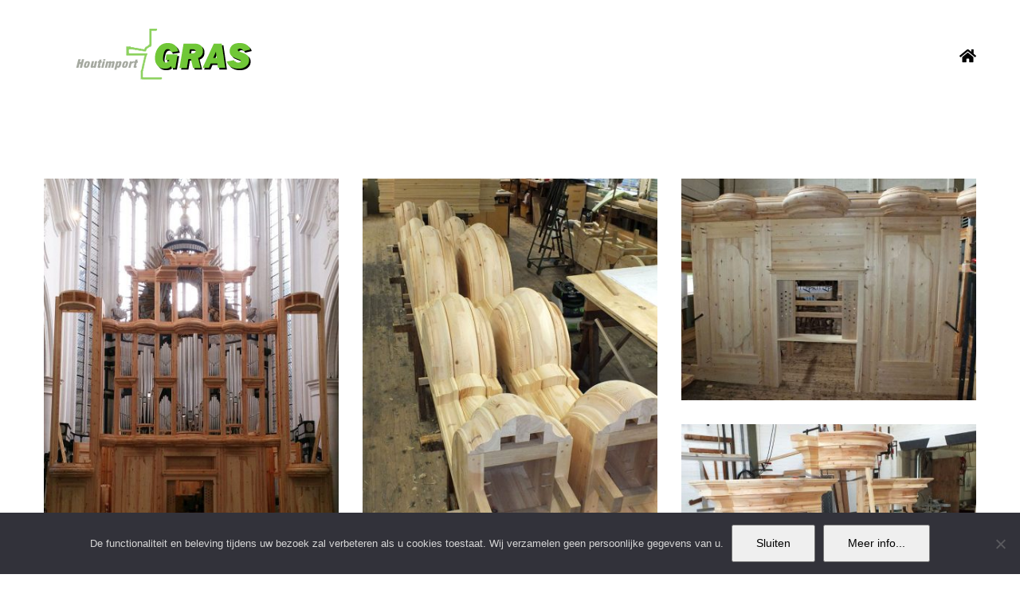

--- FILE ---
content_type: text/html; charset=UTF-8
request_url: https://www.houtimportgras.nl/portfolio_tags/orgelbouw/
body_size: 10196
content:
<!DOCTYPE html>
<html class="avada-html-layout-wide avada-html-header-position-top avada-html-is-archive" lang="en-US" prefix="og: http://ogp.me/ns# fb: http://ogp.me/ns/fb#">
<head>
	<meta http-equiv="X-UA-Compatible" content="IE=edge" />
	<meta http-equiv="Content-Type" content="text/html; charset=utf-8"/>
	<meta name="viewport" content="width=device-width, initial-scale=1" />
	<meta name='robots' content='index, follow, max-image-preview:large, max-snippet:-1, max-video-preview:-1' />

	<!-- This site is optimized with the Yoast SEO plugin v26.6 - https://yoast.com/wordpress/plugins/seo/ -->
	<title>orgelbouw Archives - Houtimport Gras BV - Zaandam</title>
	<link rel="canonical" href="https://www.houtimportgras.nl/portfolio_tags/orgelbouw/" />
	<meta property="og:locale" content="en_US" />
	<meta property="og:type" content="article" />
	<meta property="og:title" content="orgelbouw Archives - Houtimport Gras BV - Zaandam" />
	<meta property="og:url" content="https://www.houtimportgras.nl/portfolio_tags/orgelbouw/" />
	<meta property="og:site_name" content="Houtimport Gras BV - Zaandam" />
	<script type="application/ld+json" class="yoast-schema-graph">{"@context":"https://schema.org","@graph":[{"@type":"CollectionPage","@id":"https://www.houtimportgras.nl/portfolio_tags/orgelbouw/","url":"https://www.houtimportgras.nl/portfolio_tags/orgelbouw/","name":"orgelbouw Archives - Houtimport Gras BV - Zaandam","isPartOf":{"@id":"https://www.houtimportgras.nl/#website"},"primaryImageOfPage":{"@id":"https://www.houtimportgras.nl/portfolio_tags/orgelbouw/#primaryimage"},"image":{"@id":"https://www.houtimportgras.nl/portfolio_tags/orgelbouw/#primaryimage"},"thumbnailUrl":"https://www.houtimportgras.nl/wp-content/uploads/CONTIUS-01-1.jpg","breadcrumb":{"@id":"https://www.houtimportgras.nl/portfolio_tags/orgelbouw/#breadcrumb"},"inLanguage":"en-US"},{"@type":"ImageObject","inLanguage":"en-US","@id":"https://www.houtimportgras.nl/portfolio_tags/orgelbouw/#primaryimage","url":"https://www.houtimportgras.nl/wp-content/uploads/CONTIUS-01-1.jpg","contentUrl":"https://www.houtimportgras.nl/wp-content/uploads/CONTIUS-01-1.jpg","width":768,"height":1024},{"@type":"BreadcrumbList","@id":"https://www.houtimportgras.nl/portfolio_tags/orgelbouw/#breadcrumb","itemListElement":[{"@type":"ListItem","position":1,"name":"Home","item":"https://www.houtimportgras.nl/"},{"@type":"ListItem","position":2,"name":"orgelbouw"}]},{"@type":"WebSite","@id":"https://www.houtimportgras.nl/#website","url":"https://www.houtimportgras.nl/","name":"Houtimport Gras BV - Zaandam","description":"Dé houtimporteurs van Nederland!","publisher":{"@id":"https://www.houtimportgras.nl/#organization"},"potentialAction":[{"@type":"SearchAction","target":{"@type":"EntryPoint","urlTemplate":"https://www.houtimportgras.nl/?s={search_term_string}"},"query-input":{"@type":"PropertyValueSpecification","valueRequired":true,"valueName":"search_term_string"}}],"inLanguage":"en-US"},{"@type":"Organization","@id":"https://www.houtimportgras.nl/#organization","name":"Gras Wood Wide BV; dé houtimporteurs in Nederland","url":"https://www.houtimportgras.nl/","logo":{"@type":"ImageObject","inLanguage":"en-US","@id":"https://www.houtimportgras.nl/#/schema/logo/image/","url":"https://www.houtimportgras.nl/wp-content/uploads/graswoodwide_logo1-e1508798058291.jpg","contentUrl":"https://www.houtimportgras.nl/wp-content/uploads/graswoodwide_logo1-e1508798058291.jpg","width":250,"height":173,"caption":"Gras Wood Wide BV; dé houtimporteurs in Nederland"},"image":{"@id":"https://www.houtimportgras.nl/#/schema/logo/image/"},"sameAs":["https://www.facebook.com/GrasWoodWide/","https://x.com/GrasWoodWide","https://www.linkedin.com/company/graswoodwide/"]}]}</script>
	<!-- / Yoast SEO plugin. -->


<link rel="alternate" type="application/rss+xml" title="Houtimport Gras BV - Zaandam &raquo; Feed" href="https://www.houtimportgras.nl/feed/" />
<link rel="alternate" type="application/rss+xml" title="Houtimport Gras BV - Zaandam &raquo; Comments Feed" href="https://www.houtimportgras.nl/comments/feed/" />
		
		
		
				<link rel="alternate" type="application/rss+xml" title="Houtimport Gras BV - Zaandam &raquo; orgelbouw Portfolio Tags Feed" href="https://www.houtimportgras.nl/portfolio_tags/orgelbouw/feed/" />
				
		<meta property="og:locale" content="en_US"/>
		<meta property="og:type" content="article"/>
		<meta property="og:site_name" content="Houtimport Gras BV - Zaandam"/>
		<meta property="og:title" content="orgelbouw Archives - Houtimport Gras BV - Zaandam"/>
				<meta property="og:url" content="https://www.houtimportgras.nl/portfolio/orgelbouw-leuven-5/"/>
																				<meta property="og:image" content="https://www.houtimportgras.nl/wp-content/uploads/CONTIUS-01-1.jpg"/>
		<meta property="og:image:width" content="768"/>
		<meta property="og:image:height" content="1024"/>
		<meta property="og:image:type" content="image/jpeg"/>
				<style id='wp-img-auto-sizes-contain-inline-css' type='text/css'>
img:is([sizes=auto i],[sizes^="auto," i]){contain-intrinsic-size:3000px 1500px}
/*# sourceURL=wp-img-auto-sizes-contain-inline-css */
</style>
<style id='wp-emoji-styles-inline-css' type='text/css'>

	img.wp-smiley, img.emoji {
		display: inline !important;
		border: none !important;
		box-shadow: none !important;
		height: 1em !important;
		width: 1em !important;
		margin: 0 0.07em !important;
		vertical-align: -0.1em !important;
		background: none !important;
		padding: 0 !important;
	}
/*# sourceURL=wp-emoji-styles-inline-css */
</style>
<link rel='stylesheet' id='cookie-notice-front-css' href='https://www.houtimportgras.nl/wp-content/plugins/cookie-notice/css/front.min.css?ver=2.5.11' type='text/css' media='all' />
<link rel='stylesheet' id='fusion-dynamic-css-css' href='https://www.houtimportgras.nl/wp-content/uploads/fusion-styles/e132ac498d5fa86a45029e3b43520012.min.css?ver=3.14.2' type='text/css' media='all' />
<script type="text/javascript" id="cookie-notice-front-js-before">
/* <![CDATA[ */
var cnArgs = {"ajaxUrl":"https:\/\/www.houtimportgras.nl\/wp-admin\/admin-ajax.php","nonce":"630887ae7a","hideEffect":"fade","position":"bottom","onScroll":true,"onScrollOffset":100,"onClick":false,"cookieName":"cookie_notice_accepted","cookieTime":15811200,"cookieTimeRejected":2592000,"globalCookie":false,"redirection":true,"cache":false,"revokeCookies":false,"revokeCookiesOpt":"automatic"};

//# sourceURL=cookie-notice-front-js-before
/* ]]> */
</script>
<script type="text/javascript" src="https://www.houtimportgras.nl/wp-content/plugins/cookie-notice/js/front.min.js?ver=2.5.11" id="cookie-notice-front-js"></script>
<script type="text/javascript" src="https://www.houtimportgras.nl/wp-includes/js/jquery/jquery.min.js?ver=3.7.1" id="jquery-core-js"></script>
<script type="text/javascript" src="https://www.houtimportgras.nl/wp-includes/js/jquery/jquery-migrate.min.js?ver=3.4.1" id="jquery-migrate-js"></script>
<link rel="https://api.w.org/" href="https://www.houtimportgras.nl/wp-json/" /><link rel="alternate" title="JSON" type="application/json" href="https://www.houtimportgras.nl/wp-json/wp/v2/portfolio_tags/119" /><link rel="EditURI" type="application/rsd+xml" title="RSD" href="https://www.houtimportgras.nl/xmlrpc.php?rsd" />
<meta name="generator" content="WordPress 6.9" />
<style type="text/css" id="css-fb-visibility">@media screen and (max-width: 640px){.fusion-no-small-visibility{display:none !important;}body .sm-text-align-center{text-align:center !important;}body .sm-text-align-left{text-align:left !important;}body .sm-text-align-right{text-align:right !important;}body .sm-text-align-justify{text-align:justify !important;}body .sm-flex-align-center{justify-content:center !important;}body .sm-flex-align-flex-start{justify-content:flex-start !important;}body .sm-flex-align-flex-end{justify-content:flex-end !important;}body .sm-mx-auto{margin-left:auto !important;margin-right:auto !important;}body .sm-ml-auto{margin-left:auto !important;}body .sm-mr-auto{margin-right:auto !important;}body .fusion-absolute-position-small{position:absolute;width:100%;}.awb-sticky.awb-sticky-small{ position: sticky; top: var(--awb-sticky-offset,0); }}@media screen and (min-width: 641px) and (max-width: 1024px){.fusion-no-medium-visibility{display:none !important;}body .md-text-align-center{text-align:center !important;}body .md-text-align-left{text-align:left !important;}body .md-text-align-right{text-align:right !important;}body .md-text-align-justify{text-align:justify !important;}body .md-flex-align-center{justify-content:center !important;}body .md-flex-align-flex-start{justify-content:flex-start !important;}body .md-flex-align-flex-end{justify-content:flex-end !important;}body .md-mx-auto{margin-left:auto !important;margin-right:auto !important;}body .md-ml-auto{margin-left:auto !important;}body .md-mr-auto{margin-right:auto !important;}body .fusion-absolute-position-medium{position:absolute;width:100%;}.awb-sticky.awb-sticky-medium{ position: sticky; top: var(--awb-sticky-offset,0); }}@media screen and (min-width: 1025px){.fusion-no-large-visibility{display:none !important;}body .lg-text-align-center{text-align:center !important;}body .lg-text-align-left{text-align:left !important;}body .lg-text-align-right{text-align:right !important;}body .lg-text-align-justify{text-align:justify !important;}body .lg-flex-align-center{justify-content:center !important;}body .lg-flex-align-flex-start{justify-content:flex-start !important;}body .lg-flex-align-flex-end{justify-content:flex-end !important;}body .lg-mx-auto{margin-left:auto !important;margin-right:auto !important;}body .lg-ml-auto{margin-left:auto !important;}body .lg-mr-auto{margin-right:auto !important;}body .fusion-absolute-position-large{position:absolute;width:100%;}.awb-sticky.awb-sticky-large{ position: sticky; top: var(--awb-sticky-offset,0); }}</style>		<script type="text/javascript">
			var doc = document.documentElement;
			doc.setAttribute( 'data-useragent', navigator.userAgent );
		</script>
		
	<style id='global-styles-inline-css' type='text/css'>
:root{--wp--preset--aspect-ratio--square: 1;--wp--preset--aspect-ratio--4-3: 4/3;--wp--preset--aspect-ratio--3-4: 3/4;--wp--preset--aspect-ratio--3-2: 3/2;--wp--preset--aspect-ratio--2-3: 2/3;--wp--preset--aspect-ratio--16-9: 16/9;--wp--preset--aspect-ratio--9-16: 9/16;--wp--preset--color--black: #000000;--wp--preset--color--cyan-bluish-gray: #abb8c3;--wp--preset--color--white: #ffffff;--wp--preset--color--pale-pink: #f78da7;--wp--preset--color--vivid-red: #cf2e2e;--wp--preset--color--luminous-vivid-orange: #ff6900;--wp--preset--color--luminous-vivid-amber: #fcb900;--wp--preset--color--light-green-cyan: #7bdcb5;--wp--preset--color--vivid-green-cyan: #00d084;--wp--preset--color--pale-cyan-blue: #8ed1fc;--wp--preset--color--vivid-cyan-blue: #0693e3;--wp--preset--color--vivid-purple: #9b51e0;--wp--preset--color--awb-color-1: rgba(255,255,255,1);--wp--preset--color--awb-color-2: rgba(246,246,246,1);--wp--preset--color--awb-color-3: rgba(224,222,222,1);--wp--preset--color--awb-color-4: rgba(43,160,163,1);--wp--preset--color--awb-color-5: rgba(116,116,116,1);--wp--preset--color--awb-color-6: rgba(51,51,51,1);--wp--preset--color--awb-color-7: rgba(36,41,48,1);--wp--preset--color--awb-color-8: rgba(36,39,45,1);--wp--preset--color--awb-color-custom-10: rgba(90,93,98,1);--wp--preset--color--awb-color-custom-11: rgba(160,206,78,1);--wp--preset--color--awb-color-custom-12: rgba(248,248,248,1);--wp--preset--color--awb-color-custom-13: rgba(235,234,234,1);--wp--preset--color--awb-color-custom-14: rgba(41,45,51,1);--wp--preset--color--awb-color-custom-15: rgba(158,158,158,1);--wp--preset--color--awb-color-custom-16: rgba(43,46,53,1);--wp--preset--color--awb-color-custom-17: rgba(46,50,58,0.8);--wp--preset--color--awb-color-custom-18: rgba(46,50,58,1);--wp--preset--gradient--vivid-cyan-blue-to-vivid-purple: linear-gradient(135deg,rgb(6,147,227) 0%,rgb(155,81,224) 100%);--wp--preset--gradient--light-green-cyan-to-vivid-green-cyan: linear-gradient(135deg,rgb(122,220,180) 0%,rgb(0,208,130) 100%);--wp--preset--gradient--luminous-vivid-amber-to-luminous-vivid-orange: linear-gradient(135deg,rgb(252,185,0) 0%,rgb(255,105,0) 100%);--wp--preset--gradient--luminous-vivid-orange-to-vivid-red: linear-gradient(135deg,rgb(255,105,0) 0%,rgb(207,46,46) 100%);--wp--preset--gradient--very-light-gray-to-cyan-bluish-gray: linear-gradient(135deg,rgb(238,238,238) 0%,rgb(169,184,195) 100%);--wp--preset--gradient--cool-to-warm-spectrum: linear-gradient(135deg,rgb(74,234,220) 0%,rgb(151,120,209) 20%,rgb(207,42,186) 40%,rgb(238,44,130) 60%,rgb(251,105,98) 80%,rgb(254,248,76) 100%);--wp--preset--gradient--blush-light-purple: linear-gradient(135deg,rgb(255,206,236) 0%,rgb(152,150,240) 100%);--wp--preset--gradient--blush-bordeaux: linear-gradient(135deg,rgb(254,205,165) 0%,rgb(254,45,45) 50%,rgb(107,0,62) 100%);--wp--preset--gradient--luminous-dusk: linear-gradient(135deg,rgb(255,203,112) 0%,rgb(199,81,192) 50%,rgb(65,88,208) 100%);--wp--preset--gradient--pale-ocean: linear-gradient(135deg,rgb(255,245,203) 0%,rgb(182,227,212) 50%,rgb(51,167,181) 100%);--wp--preset--gradient--electric-grass: linear-gradient(135deg,rgb(202,248,128) 0%,rgb(113,206,126) 100%);--wp--preset--gradient--midnight: linear-gradient(135deg,rgb(2,3,129) 0%,rgb(40,116,252) 100%);--wp--preset--font-size--small: 11.25px;--wp--preset--font-size--medium: 20px;--wp--preset--font-size--large: 22.5px;--wp--preset--font-size--x-large: 42px;--wp--preset--font-size--normal: 15px;--wp--preset--font-size--xlarge: 30px;--wp--preset--font-size--huge: 45px;--wp--preset--spacing--20: 0.44rem;--wp--preset--spacing--30: 0.67rem;--wp--preset--spacing--40: 1rem;--wp--preset--spacing--50: 1.5rem;--wp--preset--spacing--60: 2.25rem;--wp--preset--spacing--70: 3.38rem;--wp--preset--spacing--80: 5.06rem;--wp--preset--shadow--natural: 6px 6px 9px rgba(0, 0, 0, 0.2);--wp--preset--shadow--deep: 12px 12px 50px rgba(0, 0, 0, 0.4);--wp--preset--shadow--sharp: 6px 6px 0px rgba(0, 0, 0, 0.2);--wp--preset--shadow--outlined: 6px 6px 0px -3px rgb(255, 255, 255), 6px 6px rgb(0, 0, 0);--wp--preset--shadow--crisp: 6px 6px 0px rgb(0, 0, 0);}:where(.is-layout-flex){gap: 0.5em;}:where(.is-layout-grid){gap: 0.5em;}body .is-layout-flex{display: flex;}.is-layout-flex{flex-wrap: wrap;align-items: center;}.is-layout-flex > :is(*, div){margin: 0;}body .is-layout-grid{display: grid;}.is-layout-grid > :is(*, div){margin: 0;}:where(.wp-block-columns.is-layout-flex){gap: 2em;}:where(.wp-block-columns.is-layout-grid){gap: 2em;}:where(.wp-block-post-template.is-layout-flex){gap: 1.25em;}:where(.wp-block-post-template.is-layout-grid){gap: 1.25em;}.has-black-color{color: var(--wp--preset--color--black) !important;}.has-cyan-bluish-gray-color{color: var(--wp--preset--color--cyan-bluish-gray) !important;}.has-white-color{color: var(--wp--preset--color--white) !important;}.has-pale-pink-color{color: var(--wp--preset--color--pale-pink) !important;}.has-vivid-red-color{color: var(--wp--preset--color--vivid-red) !important;}.has-luminous-vivid-orange-color{color: var(--wp--preset--color--luminous-vivid-orange) !important;}.has-luminous-vivid-amber-color{color: var(--wp--preset--color--luminous-vivid-amber) !important;}.has-light-green-cyan-color{color: var(--wp--preset--color--light-green-cyan) !important;}.has-vivid-green-cyan-color{color: var(--wp--preset--color--vivid-green-cyan) !important;}.has-pale-cyan-blue-color{color: var(--wp--preset--color--pale-cyan-blue) !important;}.has-vivid-cyan-blue-color{color: var(--wp--preset--color--vivid-cyan-blue) !important;}.has-vivid-purple-color{color: var(--wp--preset--color--vivid-purple) !important;}.has-black-background-color{background-color: var(--wp--preset--color--black) !important;}.has-cyan-bluish-gray-background-color{background-color: var(--wp--preset--color--cyan-bluish-gray) !important;}.has-white-background-color{background-color: var(--wp--preset--color--white) !important;}.has-pale-pink-background-color{background-color: var(--wp--preset--color--pale-pink) !important;}.has-vivid-red-background-color{background-color: var(--wp--preset--color--vivid-red) !important;}.has-luminous-vivid-orange-background-color{background-color: var(--wp--preset--color--luminous-vivid-orange) !important;}.has-luminous-vivid-amber-background-color{background-color: var(--wp--preset--color--luminous-vivid-amber) !important;}.has-light-green-cyan-background-color{background-color: var(--wp--preset--color--light-green-cyan) !important;}.has-vivid-green-cyan-background-color{background-color: var(--wp--preset--color--vivid-green-cyan) !important;}.has-pale-cyan-blue-background-color{background-color: var(--wp--preset--color--pale-cyan-blue) !important;}.has-vivid-cyan-blue-background-color{background-color: var(--wp--preset--color--vivid-cyan-blue) !important;}.has-vivid-purple-background-color{background-color: var(--wp--preset--color--vivid-purple) !important;}.has-black-border-color{border-color: var(--wp--preset--color--black) !important;}.has-cyan-bluish-gray-border-color{border-color: var(--wp--preset--color--cyan-bluish-gray) !important;}.has-white-border-color{border-color: var(--wp--preset--color--white) !important;}.has-pale-pink-border-color{border-color: var(--wp--preset--color--pale-pink) !important;}.has-vivid-red-border-color{border-color: var(--wp--preset--color--vivid-red) !important;}.has-luminous-vivid-orange-border-color{border-color: var(--wp--preset--color--luminous-vivid-orange) !important;}.has-luminous-vivid-amber-border-color{border-color: var(--wp--preset--color--luminous-vivid-amber) !important;}.has-light-green-cyan-border-color{border-color: var(--wp--preset--color--light-green-cyan) !important;}.has-vivid-green-cyan-border-color{border-color: var(--wp--preset--color--vivid-green-cyan) !important;}.has-pale-cyan-blue-border-color{border-color: var(--wp--preset--color--pale-cyan-blue) !important;}.has-vivid-cyan-blue-border-color{border-color: var(--wp--preset--color--vivid-cyan-blue) !important;}.has-vivid-purple-border-color{border-color: var(--wp--preset--color--vivid-purple) !important;}.has-vivid-cyan-blue-to-vivid-purple-gradient-background{background: var(--wp--preset--gradient--vivid-cyan-blue-to-vivid-purple) !important;}.has-light-green-cyan-to-vivid-green-cyan-gradient-background{background: var(--wp--preset--gradient--light-green-cyan-to-vivid-green-cyan) !important;}.has-luminous-vivid-amber-to-luminous-vivid-orange-gradient-background{background: var(--wp--preset--gradient--luminous-vivid-amber-to-luminous-vivid-orange) !important;}.has-luminous-vivid-orange-to-vivid-red-gradient-background{background: var(--wp--preset--gradient--luminous-vivid-orange-to-vivid-red) !important;}.has-very-light-gray-to-cyan-bluish-gray-gradient-background{background: var(--wp--preset--gradient--very-light-gray-to-cyan-bluish-gray) !important;}.has-cool-to-warm-spectrum-gradient-background{background: var(--wp--preset--gradient--cool-to-warm-spectrum) !important;}.has-blush-light-purple-gradient-background{background: var(--wp--preset--gradient--blush-light-purple) !important;}.has-blush-bordeaux-gradient-background{background: var(--wp--preset--gradient--blush-bordeaux) !important;}.has-luminous-dusk-gradient-background{background: var(--wp--preset--gradient--luminous-dusk) !important;}.has-pale-ocean-gradient-background{background: var(--wp--preset--gradient--pale-ocean) !important;}.has-electric-grass-gradient-background{background: var(--wp--preset--gradient--electric-grass) !important;}.has-midnight-gradient-background{background: var(--wp--preset--gradient--midnight) !important;}.has-small-font-size{font-size: var(--wp--preset--font-size--small) !important;}.has-medium-font-size{font-size: var(--wp--preset--font-size--medium) !important;}.has-large-font-size{font-size: var(--wp--preset--font-size--large) !important;}.has-x-large-font-size{font-size: var(--wp--preset--font-size--x-large) !important;}
/*# sourceURL=global-styles-inline-css */
</style>
</head>

<body data-rsssl=1 class="archive tax-portfolio_tags term-orgelbouw term-119 wp-theme-Avada cookies-not-set fusion-image-hovers fusion-pagination-sizing fusion-button_type-flat fusion-button_span-no fusion-button_gradient-linear avada-image-rollover-circle-yes avada-image-rollover-yes avada-image-rollover-direction-bottom fusion-body ltr fusion-sticky-header no-tablet-sticky-header no-mobile-sticky-header fusion-disable-outline fusion-sub-menu-fade mobile-logo-pos-left layout-wide-mode avada-has-boxed-modal-shadow-none layout-scroll-offset-full avada-has-zero-margin-offset-top fusion-top-header menu-text-align-left mobile-menu-design-modern fusion-show-pagination-text fusion-header-layout-v1 avada-responsive avada-footer-fx-none avada-menu-highlight-style-bar fusion-search-form-classic fusion-main-menu-search-overlay fusion-avatar-square avada-sticky-shrinkage avada-dropdown-styles avada-blog-layout-large avada-blog-archive-layout-medium avada-header-shadow-no avada-menu-icon-position-left avada-has-megamenu-shadow avada-has-mainmenu-dropdown-divider avada-has-breadcrumb-mobile-hidden avada-has-titlebar-hide avada-has-pagination-padding avada-flyout-menu-direction-fade avada-ec-views-v1" data-awb-post-id="2560">
		<a class="skip-link screen-reader-text" href="#content">Skip to content</a>

	<div id="boxed-wrapper">
		
		<div id="wrapper" class="fusion-wrapper">
			<div id="home" style="position:relative;top:-1px;"></div>
							
					
			<header class="fusion-header-wrapper">
				<div class="fusion-header-v1 fusion-logo-alignment fusion-logo-left fusion-sticky-menu- fusion-sticky-logo-1 fusion-mobile-logo-  fusion-mobile-menu-design-modern">
					<div class="fusion-header-sticky-height"></div>
<div class="fusion-header">
	<div class="fusion-row">
					<div class="fusion-logo" data-margin-top="1px" data-margin-bottom="11px" data-margin-left="0px" data-margin-right="0px">
			<a class="fusion-logo-link"  href="https://www.houtimportgras.nl/" >

						<!-- standard logo -->
			<img src="https://www.houtimportgras.nl/wp-content/uploads/logo_houtimportgras_300x102_trans.png" srcset="https://www.houtimportgras.nl/wp-content/uploads/logo_houtimportgras_300x102_trans.png 1x" width="300" height="102" alt="Houtimport Gras BV &#8211; Zaandam Logo" data-retina_logo_url="" class="fusion-standard-logo" />

			
											<!-- sticky header logo -->
				<img src="https://www.houtimportgras.nl/wp-content/uploads/logo_houtimportgras_300x102_trans.png" srcset="https://www.houtimportgras.nl/wp-content/uploads/logo_houtimportgras_300x102_trans.png 1x" width="300" height="102" alt="Houtimport Gras BV &#8211; Zaandam Logo" data-retina_logo_url="" class="fusion-sticky-logo" />
					</a>
		</div>		<nav class="fusion-main-menu" aria-label="Main Menu"><div class="fusion-overlay-search">		<form role="search" class="searchform fusion-search-form  fusion-search-form-classic" method="get" action="https://www.houtimportgras.nl/">
			<div class="fusion-search-form-content">

				
				<div class="fusion-search-field search-field">
					<label><span class="screen-reader-text">Search for:</span>
													<input type="search" value="" name="s" class="s" placeholder="Search..." required aria-required="true" aria-label="Search..."/>
											</label>
				</div>
				<div class="fusion-search-button search-button">
					<input type="submit" class="fusion-search-submit searchsubmit" aria-label="Search" value="&#xf002;" />
									</div>

				
			</div>


			
		</form>
		<div class="fusion-search-spacer"></div><a href="#" role="button" aria-label="Close Search" class="fusion-close-search"></a></div><ul id="menu-small-menu" class="fusion-menu"><li  id="menu-item-5367"  class="menu-item menu-item-type-post_type menu-item-object-page menu-item-home menu-item-5367"  data-item-id="5367"><a  href="https://www.houtimportgras.nl/" class="fusion-bar-highlight"><span class="menu-text"><i class="fa fa-home fa-lg" aria-hidden="true"></i></span></a></li></ul></nav>	<div class="fusion-mobile-menu-icons">
							<a href="#" class="fusion-icon awb-icon-bars" aria-label="Toggle mobile menu" aria-expanded="false"></a>
		
		
		
			</div>

<nav class="fusion-mobile-nav-holder fusion-mobile-menu-text-align-left" aria-label="Main Menu Mobile"></nav>

					</div>
</div>
				</div>
				<div class="fusion-clearfix"></div>
			</header>
								
							<div id="sliders-container" class="fusion-slider-visibility">
					</div>
				
					
							
			
						<main id="main" class="clearfix ">
				<div class="fusion-row" style="">
	<section id="content" class=" full-width" style="width: 100%;">
		
<div class="fusion-portfolio fusion-portfolio-archive fusion-portfolio-layout-grid fusion-portfolio-three fusion-portfolio-rollover fusion-portfolio-paging-infinite">

		
	<div class="fusion-portfolio-wrapper" data-picturesize="auto" data-pages="1" style="margin:calc(var(--portfolio_archive_column_spacing) / -2);">

		
					
							
				<article class="fusion-portfolio-post post-2560  fusion-col-spacing" style="padding:calc(var(--portfolio_archive_column_spacing) / 2);">

										
																			<div  class="fusion-image-wrapper" aria-haspopup="true">
				<img width="768" height="1024" src="https://www.houtimportgras.nl/wp-content/uploads/CONTIUS-01-1.jpg" class="attachment-full size-full wp-post-image" alt="" decoding="async" fetchpriority="high" srcset="https://www.houtimportgras.nl/wp-content/uploads/CONTIUS-01-1-200x267.jpg 200w, https://www.houtimportgras.nl/wp-content/uploads/CONTIUS-01-1-400x533.jpg 400w, https://www.houtimportgras.nl/wp-content/uploads/CONTIUS-01-1-600x800.jpg 600w, https://www.houtimportgras.nl/wp-content/uploads/CONTIUS-01-1.jpg 768w" sizes="(min-width: 2200px) 100vw, (min-width: 824px) 370px, (min-width: 732px) 555px, (min-width: 640px) 732px, " /><div class="fusion-rollover">
	<div class="fusion-rollover-content">

														<a class="fusion-rollover-link" href="https://www.houtimportgras.nl/portfolio/orgelbouw-leuven-5/">Contius by Flentrop Orgelbouw Leuven 5</a>
			
														
								
													<div class="fusion-rollover-sep"></div>
				
																		<a class="fusion-rollover-gallery" href="https://www.houtimportgras.nl/wp-content/uploads/CONTIUS-01-1.jpg" data-options="" data-id="2560" data-rel="iLightbox[gallery]" data-title="Orgelrestauratie 2016 - Europees grenen" data-caption="">
						Gallery					</a>
														
		
												<h4 class="fusion-rollover-title">
					<a class="fusion-rollover-title-link" href="https://www.houtimportgras.nl/portfolio/orgelbouw-leuven-5/">
						Contius by Flentrop Orgelbouw Leuven 5					</a>
				</h4>
			
								
		
						<a class="fusion-link-wrapper" href="https://www.houtimportgras.nl/portfolio/orgelbouw-leuven-5/" aria-label="orgelbouw"></a>
	</div>
</div>
</div>

						
																			<span class="entry-title rich-snippet-hidden">Contius by Flentrop Orgelbouw Leuven 5</span><span class="vcard rich-snippet-hidden"><span class="fn"><a href="https://www.houtimportgras.nl/author/gras-wood-wide/" title="Posts by Gras Wood Wide" rel="author">Gras Wood Wide</a></span></span><span class="updated rich-snippet-hidden">2020-02-19T14:57:29+01:00</span>													
										
				</article><!-- end portfolio-post -->

								
							
				<article class="fusion-portfolio-post post-2561  fusion-col-spacing" style="padding:calc(var(--portfolio_archive_column_spacing) / 2);">

										
																			<div  class="fusion-image-wrapper" aria-haspopup="true">
				<img width="768" height="1024" src="https://www.houtimportgras.nl/wp-content/uploads/CONTIUS-05-1.jpg" class="attachment-full size-full wp-post-image" alt="" decoding="async" srcset="https://www.houtimportgras.nl/wp-content/uploads/CONTIUS-05-1-200x267.jpg 200w, https://www.houtimportgras.nl/wp-content/uploads/CONTIUS-05-1-400x533.jpg 400w, https://www.houtimportgras.nl/wp-content/uploads/CONTIUS-05-1-600x800.jpg 600w, https://www.houtimportgras.nl/wp-content/uploads/CONTIUS-05-1.jpg 768w" sizes="(min-width: 2200px) 100vw, (min-width: 824px) 370px, (min-width: 732px) 555px, (min-width: 640px) 732px, " /><div class="fusion-rollover">
	<div class="fusion-rollover-content">

														<a class="fusion-rollover-link" href="https://www.houtimportgras.nl/portfolio/orgelbouw-leuven-4/">Contius by Flentrop Orgelbouw Leuven 4</a>
			
														
								
													<div class="fusion-rollover-sep"></div>
				
																		<a class="fusion-rollover-gallery" href="https://www.houtimportgras.nl/wp-content/uploads/CONTIUS-05-1.jpg" data-options="" data-id="2561" data-rel="iLightbox[gallery]" data-title="Orgelrestauratie 2016 - Europees grenen" data-caption="">
						Gallery					</a>
														
		
												<h4 class="fusion-rollover-title">
					<a class="fusion-rollover-title-link" href="https://www.houtimportgras.nl/portfolio/orgelbouw-leuven-4/">
						Contius by Flentrop Orgelbouw Leuven 4					</a>
				</h4>
			
								
		
						<a class="fusion-link-wrapper" href="https://www.houtimportgras.nl/portfolio/orgelbouw-leuven-4/" aria-label="orgelbouw"></a>
	</div>
</div>
</div>

						
																			<span class="entry-title rich-snippet-hidden">Contius by Flentrop Orgelbouw Leuven 4</span><span class="vcard rich-snippet-hidden"><span class="fn"><a href="https://www.houtimportgras.nl/author/gras-wood-wide/" title="Posts by Gras Wood Wide" rel="author">Gras Wood Wide</a></span></span><span class="updated rich-snippet-hidden">2020-02-19T14:55:16+01:00</span>													
										
				</article><!-- end portfolio-post -->

								
							
				<article class="fusion-portfolio-post post-2496  fusion-col-spacing" style="padding:calc(var(--portfolio_archive_column_spacing) / 2);">

										
																			<div  class="fusion-image-wrapper" aria-haspopup="true">
				<img width="1024" height="768" src="https://www.houtimportgras.nl/wp-content/uploads/CONTIUS-03-1.jpg" class="attachment-full size-full wp-post-image" alt="" decoding="async" srcset="https://www.houtimportgras.nl/wp-content/uploads/CONTIUS-03-1-200x150.jpg 200w, https://www.houtimportgras.nl/wp-content/uploads/CONTIUS-03-1-400x300.jpg 400w, https://www.houtimportgras.nl/wp-content/uploads/CONTIUS-03-1-600x450.jpg 600w, https://www.houtimportgras.nl/wp-content/uploads/CONTIUS-03-1-800x600.jpg 800w, https://www.houtimportgras.nl/wp-content/uploads/CONTIUS-03-1.jpg 1024w" sizes="(min-width: 2200px) 100vw, (min-width: 824px) 370px, (min-width: 732px) 555px, (min-width: 640px) 732px, " /><div class="fusion-rollover">
	<div class="fusion-rollover-content">

														<a class="fusion-rollover-link" href="https://www.houtimportgras.nl/portfolio/orgelbouw-leuven-3/">Contius by Flentrop Orgelbouw Leuven 3</a>
			
														
								
													<div class="fusion-rollover-sep"></div>
				
																		<a class="fusion-rollover-gallery" href="https://www.houtimportgras.nl/wp-content/uploads/CONTIUS-03-1.jpg" data-options="" data-id="2496" data-rel="iLightbox[gallery]" data-title="Orgelrestauratie 2016 - Europees grenen" data-caption="">
						Gallery					</a>
														
		
												<h4 class="fusion-rollover-title">
					<a class="fusion-rollover-title-link" href="https://www.houtimportgras.nl/portfolio/orgelbouw-leuven-3/">
						Contius by Flentrop Orgelbouw Leuven 3					</a>
				</h4>
			
								
		
						<a class="fusion-link-wrapper" href="https://www.houtimportgras.nl/portfolio/orgelbouw-leuven-3/" aria-label="orgelbouw"></a>
	</div>
</div>
</div>

						
																			<span class="entry-title rich-snippet-hidden">Contius by Flentrop Orgelbouw Leuven 3</span><span class="vcard rich-snippet-hidden"><span class="fn"><a href="https://www.houtimportgras.nl/author/gras-wood-wide/" title="Posts by Gras Wood Wide" rel="author">Gras Wood Wide</a></span></span><span class="updated rich-snippet-hidden">2020-02-19T14:52:45+01:00</span>													
										
				</article><!-- end portfolio-post -->

								
							
				<article class="fusion-portfolio-post post-2494  fusion-col-spacing" style="padding:calc(var(--portfolio_archive_column_spacing) / 2);">

										
																			<div  class="fusion-image-wrapper" aria-haspopup="true">
				<img width="1024" height="768" src="https://www.houtimportgras.nl/wp-content/uploads/CONTIUS-04-1.jpg" class="attachment-full size-full wp-post-image" alt="" decoding="async" srcset="https://www.houtimportgras.nl/wp-content/uploads/CONTIUS-04-1-200x150.jpg 200w, https://www.houtimportgras.nl/wp-content/uploads/CONTIUS-04-1-400x300.jpg 400w, https://www.houtimportgras.nl/wp-content/uploads/CONTIUS-04-1-600x450.jpg 600w, https://www.houtimportgras.nl/wp-content/uploads/CONTIUS-04-1-800x600.jpg 800w, https://www.houtimportgras.nl/wp-content/uploads/CONTIUS-04-1.jpg 1024w" sizes="(min-width: 2200px) 100vw, (min-width: 824px) 370px, (min-width: 732px) 555px, (min-width: 640px) 732px, " /><div class="fusion-rollover">
	<div class="fusion-rollover-content">

														<a class="fusion-rollover-link" href="https://www.houtimportgras.nl/portfolio/orgelbouw-leuven-2/">Contius by Flentrop Orgelbouw Leuven 2</a>
			
														
								
													<div class="fusion-rollover-sep"></div>
				
																		<a class="fusion-rollover-gallery" href="https://www.houtimportgras.nl/wp-content/uploads/CONTIUS-04-1.jpg" data-options="" data-id="2494" data-rel="iLightbox[gallery]" data-title="Orgelrestauratie 2016 - Europees grenen" data-caption="">
						Gallery					</a>
														
		
												<h4 class="fusion-rollover-title">
					<a class="fusion-rollover-title-link" href="https://www.houtimportgras.nl/portfolio/orgelbouw-leuven-2/">
						Contius by Flentrop Orgelbouw Leuven 2					</a>
				</h4>
			
								
		
						<a class="fusion-link-wrapper" href="https://www.houtimportgras.nl/portfolio/orgelbouw-leuven-2/" aria-label="orgelbouw"></a>
	</div>
</div>
</div>

						
																			<span class="entry-title rich-snippet-hidden">Contius by Flentrop Orgelbouw Leuven 2</span><span class="vcard rich-snippet-hidden"><span class="fn"><a href="https://www.houtimportgras.nl/author/gras-wood-wide/" title="Posts by Gras Wood Wide" rel="author">Gras Wood Wide</a></span></span><span class="updated rich-snippet-hidden">2020-02-19T14:50:19+01:00</span>													
										
				</article><!-- end portfolio-post -->

								
							
				<article class="fusion-portfolio-post post-2491  fusion-col-spacing" style="padding:calc(var(--portfolio_archive_column_spacing) / 2);">

										
																			<div  class="fusion-image-wrapper" aria-haspopup="true">
				<img width="1024" height="768" src="https://www.houtimportgras.nl/wp-content/uploads/CONTIUS-02-1.jpg" class="attachment-full size-full wp-post-image" alt="" decoding="async" srcset="https://www.houtimportgras.nl/wp-content/uploads/CONTIUS-02-1-200x150.jpg 200w, https://www.houtimportgras.nl/wp-content/uploads/CONTIUS-02-1-400x300.jpg 400w, https://www.houtimportgras.nl/wp-content/uploads/CONTIUS-02-1-600x450.jpg 600w, https://www.houtimportgras.nl/wp-content/uploads/CONTIUS-02-1-800x600.jpg 800w, https://www.houtimportgras.nl/wp-content/uploads/CONTIUS-02-1.jpg 1024w" sizes="(min-width: 2200px) 100vw, (min-width: 824px) 370px, (min-width: 732px) 555px, (min-width: 640px) 732px, " /><div class="fusion-rollover">
	<div class="fusion-rollover-content">

														<a class="fusion-rollover-link" href="https://www.houtimportgras.nl/portfolio/orgelbouw-leuven_1/">Contius by Flentrop Orgelbouw Leuven 1</a>
			
														
								
													<div class="fusion-rollover-sep"></div>
				
																		<a class="fusion-rollover-gallery" href="https://www.houtimportgras.nl/wp-content/uploads/CONTIUS-02-1.jpg" data-options="" data-id="2491" data-rel="iLightbox[gallery]" data-title="Orgelrestauratie 2016 - Europees grenen" data-caption="">
						Gallery					</a>
														
		
												<h4 class="fusion-rollover-title">
					<a class="fusion-rollover-title-link" href="https://www.houtimportgras.nl/portfolio/orgelbouw-leuven_1/">
						Contius by Flentrop Orgelbouw Leuven 1					</a>
				</h4>
			
								
		
						<a class="fusion-link-wrapper" href="https://www.houtimportgras.nl/portfolio/orgelbouw-leuven_1/" aria-label="orgelbouw"></a>
	</div>
</div>
</div>

						
																			<span class="entry-title rich-snippet-hidden">Contius by Flentrop Orgelbouw Leuven 1</span><span class="vcard rich-snippet-hidden"><span class="fn"><a href="https://www.houtimportgras.nl/author/gras-wood-wide/" title="Posts by Gras Wood Wide" rel="author">Gras Wood Wide</a></span></span><span class="updated rich-snippet-hidden">2020-02-19T14:43:25+01:00</span>													
										
				</article><!-- end portfolio-post -->

					
	</div><!-- end portfolio-wrapper -->

				
	</div><!-- end fusion-portfolio -->
	</section>
							
					</div>  <!-- fusion-row -->
				</main>  <!-- #main -->
				
				
								
					
		<div class="fusion-footer">
					
	<footer class="fusion-footer-widget-area fusion-widget-area">
		<div class="fusion-row">
			<div class="fusion-columns fusion-columns-2 fusion-widget-area">
				
																									<div class="fusion-column col-lg-6 col-md-6 col-sm-6">
													</div>
																										<div class="fusion-column fusion-column-last col-lg-6 col-md-6 col-sm-6">
													</div>
																																													
				<div class="fusion-clearfix"></div>
			</div> <!-- fusion-columns -->
		</div> <!-- fusion-row -->
	</footer> <!-- fusion-footer-widget-area -->

	
	<footer id="footer" class="fusion-footer-copyright-area">
		<div class="fusion-row">
			<div class="fusion-copyright-content">

				<div class="fusion-copyright-notice">
		<div>
		© <script>document.write(new Date().getFullYear());</script> - Gras Wood Wide BV  |  <a  href='/privacyverklaring'>Privacyverklaring</a>   |   Realisatie/Hosting: <a target="_blank" href='https://www.communitell.eu'>Communitell Webservices</a>   |  Logo concept/design: <a target="_blank" href='https://100procenthilde.nl/'>100% Hilde</a>	</div>
</div>
<div class="fusion-social-links-footer">
	<div class="fusion-social-networks boxed-icons"><div class="fusion-social-networks-wrapper"><a  class="fusion-social-network-icon fusion-tooltip fusion-instagram awb-icon-instagram" style="color:#ffffff;background-color:#c13584;border-color:#c13584;" data-placement="top" data-title="Instagram" data-toggle="tooltip" title="Instagram" href="https://www.instagram.com/graswoodwide/" target="_blank" rel="noopener noreferrer"><span class="screen-reader-text">Instagram</span></a><a  class="fusion-social-network-icon fusion-tooltip fusion-linkedin awb-icon-linkedin" style="color:#ffffff;background-color:#0077b5;border-color:#0077b5;" data-placement="top" data-title="LinkedIn" data-toggle="tooltip" title="LinkedIn" href="https://www.linkedin.com/company/18160479/" target="_blank" rel="noopener noreferrer"><span class="screen-reader-text">LinkedIn</span></a><a  class="fusion-social-network-icon fusion-tooltip fusion-pinterest awb-icon-pinterest" style="color:#ffffff;background-color:#bd081c;border-color:#bd081c;" data-placement="top" data-title="Pinterest" data-toggle="tooltip" title="Pinterest" href="https://nl.pinterest.com/graswoodwide/" target="_blank" rel="noopener noreferrer"><span class="screen-reader-text">Pinterest</span></a><a  class="fusion-social-network-icon fusion-tooltip fusion-youtube awb-icon-youtube" style="color:#ffffff;background-color:#cd201f;border-color:#cd201f;" data-placement="top" data-title="YouTube" data-toggle="tooltip" title="YouTube" href="https://www.youtube.com/@graswoodwide8670/videos" target="_blank" rel="noopener noreferrer"><span class="screen-reader-text">YouTube</span></a></div></div></div>

			</div> <!-- fusion-fusion-copyright-content -->
		</div> <!-- fusion-row -->
	</footer> <!-- #footer -->
		</div> <!-- fusion-footer -->

		
																</div> <!-- wrapper -->
		</div> <!-- #boxed-wrapper -->
				<a class="fusion-one-page-text-link fusion-page-load-link" tabindex="-1" href="#" aria-hidden="true">Page load link</a>

		<div class="avada-footer-scripts">
			<script type="text/javascript">var fusionNavIsCollapsed=function(e){var t,n;window.innerWidth<=e.getAttribute("data-breakpoint")?(e.classList.add("collapse-enabled"),e.classList.remove("awb-menu_desktop"),e.classList.contains("expanded")||window.dispatchEvent(new CustomEvent("fusion-mobile-menu-collapsed",{detail:{nav:e}})),(n=e.querySelectorAll(".menu-item-has-children.expanded")).length&&n.forEach(function(e){e.querySelector(".awb-menu__open-nav-submenu_mobile").setAttribute("aria-expanded","false")})):(null!==e.querySelector(".menu-item-has-children.expanded .awb-menu__open-nav-submenu_click")&&e.querySelector(".menu-item-has-children.expanded .awb-menu__open-nav-submenu_click").click(),e.classList.remove("collapse-enabled"),e.classList.add("awb-menu_desktop"),null!==e.querySelector(".awb-menu__main-ul")&&e.querySelector(".awb-menu__main-ul").removeAttribute("style")),e.classList.add("no-wrapper-transition"),clearTimeout(t),t=setTimeout(()=>{e.classList.remove("no-wrapper-transition")},400),e.classList.remove("loading")},fusionRunNavIsCollapsed=function(){var e,t=document.querySelectorAll(".awb-menu");for(e=0;e<t.length;e++)fusionNavIsCollapsed(t[e])};function avadaGetScrollBarWidth(){var e,t,n,l=document.createElement("p");return l.style.width="100%",l.style.height="200px",(e=document.createElement("div")).style.position="absolute",e.style.top="0px",e.style.left="0px",e.style.visibility="hidden",e.style.width="200px",e.style.height="150px",e.style.overflow="hidden",e.appendChild(l),document.body.appendChild(e),t=l.offsetWidth,e.style.overflow="scroll",t==(n=l.offsetWidth)&&(n=e.clientWidth),document.body.removeChild(e),jQuery("html").hasClass("awb-scroll")&&10<t-n?10:t-n}fusionRunNavIsCollapsed(),window.addEventListener("fusion-resize-horizontal",fusionRunNavIsCollapsed);</script><script type="speculationrules">
{"prefetch":[{"source":"document","where":{"and":[{"href_matches":"/*"},{"not":{"href_matches":["/wp-*.php","/wp-admin/*","/wp-content/uploads/*","/wp-content/*","/wp-content/plugins/*","/wp-content/themes/Avada/*","/*\\?(.+)"]}},{"not":{"selector_matches":"a[rel~=\"nofollow\"]"}},{"not":{"selector_matches":".no-prefetch, .no-prefetch a"}}]},"eagerness":"conservative"}]}
</script>
<script type="text/javascript" src="https://www.houtimportgras.nl/wp-content/uploads/fusion-scripts/804490b28876ecb2270419dfdcc64a86.min.js?ver=3.14.2" id="fusion-scripts-js"></script>
<script id="wp-emoji-settings" type="application/json">
{"baseUrl":"https://s.w.org/images/core/emoji/17.0.2/72x72/","ext":".png","svgUrl":"https://s.w.org/images/core/emoji/17.0.2/svg/","svgExt":".svg","source":{"concatemoji":"https://www.houtimportgras.nl/wp-includes/js/wp-emoji-release.min.js?ver=6.9"}}
</script>
<script type="module">
/* <![CDATA[ */
/*! This file is auto-generated */
const a=JSON.parse(document.getElementById("wp-emoji-settings").textContent),o=(window._wpemojiSettings=a,"wpEmojiSettingsSupports"),s=["flag","emoji"];function i(e){try{var t={supportTests:e,timestamp:(new Date).valueOf()};sessionStorage.setItem(o,JSON.stringify(t))}catch(e){}}function c(e,t,n){e.clearRect(0,0,e.canvas.width,e.canvas.height),e.fillText(t,0,0);t=new Uint32Array(e.getImageData(0,0,e.canvas.width,e.canvas.height).data);e.clearRect(0,0,e.canvas.width,e.canvas.height),e.fillText(n,0,0);const a=new Uint32Array(e.getImageData(0,0,e.canvas.width,e.canvas.height).data);return t.every((e,t)=>e===a[t])}function p(e,t){e.clearRect(0,0,e.canvas.width,e.canvas.height),e.fillText(t,0,0);var n=e.getImageData(16,16,1,1);for(let e=0;e<n.data.length;e++)if(0!==n.data[e])return!1;return!0}function u(e,t,n,a){switch(t){case"flag":return n(e,"\ud83c\udff3\ufe0f\u200d\u26a7\ufe0f","\ud83c\udff3\ufe0f\u200b\u26a7\ufe0f")?!1:!n(e,"\ud83c\udde8\ud83c\uddf6","\ud83c\udde8\u200b\ud83c\uddf6")&&!n(e,"\ud83c\udff4\udb40\udc67\udb40\udc62\udb40\udc65\udb40\udc6e\udb40\udc67\udb40\udc7f","\ud83c\udff4\u200b\udb40\udc67\u200b\udb40\udc62\u200b\udb40\udc65\u200b\udb40\udc6e\u200b\udb40\udc67\u200b\udb40\udc7f");case"emoji":return!a(e,"\ud83e\u1fac8")}return!1}function f(e,t,n,a){let r;const o=(r="undefined"!=typeof WorkerGlobalScope&&self instanceof WorkerGlobalScope?new OffscreenCanvas(300,150):document.createElement("canvas")).getContext("2d",{willReadFrequently:!0}),s=(o.textBaseline="top",o.font="600 32px Arial",{});return e.forEach(e=>{s[e]=t(o,e,n,a)}),s}function r(e){var t=document.createElement("script");t.src=e,t.defer=!0,document.head.appendChild(t)}a.supports={everything:!0,everythingExceptFlag:!0},new Promise(t=>{let n=function(){try{var e=JSON.parse(sessionStorage.getItem(o));if("object"==typeof e&&"number"==typeof e.timestamp&&(new Date).valueOf()<e.timestamp+604800&&"object"==typeof e.supportTests)return e.supportTests}catch(e){}return null}();if(!n){if("undefined"!=typeof Worker&&"undefined"!=typeof OffscreenCanvas&&"undefined"!=typeof URL&&URL.createObjectURL&&"undefined"!=typeof Blob)try{var e="postMessage("+f.toString()+"("+[JSON.stringify(s),u.toString(),c.toString(),p.toString()].join(",")+"));",a=new Blob([e],{type:"text/javascript"});const r=new Worker(URL.createObjectURL(a),{name:"wpTestEmojiSupports"});return void(r.onmessage=e=>{i(n=e.data),r.terminate(),t(n)})}catch(e){}i(n=f(s,u,c,p))}t(n)}).then(e=>{for(const n in e)a.supports[n]=e[n],a.supports.everything=a.supports.everything&&a.supports[n],"flag"!==n&&(a.supports.everythingExceptFlag=a.supports.everythingExceptFlag&&a.supports[n]);var t;a.supports.everythingExceptFlag=a.supports.everythingExceptFlag&&!a.supports.flag,a.supports.everything||((t=a.source||{}).concatemoji?r(t.concatemoji):t.wpemoji&&t.twemoji&&(r(t.twemoji),r(t.wpemoji)))});
//# sourceURL=https://www.houtimportgras.nl/wp-includes/js/wp-emoji-loader.min.js
/* ]]> */
</script>
				<script type="text/javascript">
				jQuery( document ).ready( function() {
					var ajaxurl = 'https://www.houtimportgras.nl/wp-admin/admin-ajax.php';
					if ( 0 < jQuery( '.fusion-login-nonce' ).length ) {
						jQuery.get( ajaxurl, { 'action': 'fusion_login_nonce' }, function( response ) {
							jQuery( '.fusion-login-nonce' ).html( response );
						});
					}
				});
				</script>
				
		<!-- Cookie Notice plugin v2.5.11 by Hu-manity.co https://hu-manity.co/ -->
		<div id="cookie-notice" role="dialog" class="cookie-notice-hidden cookie-revoke-hidden cn-position-bottom" aria-label="Cookie Notice" style="background-color: rgba(50,50,58,1);"><div class="cookie-notice-container" style="color: #d6d6d6"><span id="cn-notice-text" class="cn-text-container">De functionaliteit en beleving tijdens uw bezoek zal verbeteren als u cookies toestaat. Wij verzamelen geen persoonlijke gegevens van u.</span><span id="cn-notice-buttons" class="cn-buttons-container"><button id="cn-accept-cookie" data-cookie-set="accept" class="cn-set-cookie cn-button cn-button-custom button" aria-label="Sluiten">Sluiten</button><button data-link-url="https://www.houtimportgras.nl/cookiebeleid/" data-link-target="_blank" id="cn-more-info" class="cn-more-info cn-button cn-button-custom button" aria-label="Meer info...">Meer info...</button></span><button type="button" id="cn-close-notice" data-cookie-set="accept" class="cn-close-icon" aria-label="Nee"></button></div>
			
		</div>
		<!-- / Cookie Notice plugin -->		</div>

			<section class="to-top-container to-top-right" aria-labelledby="awb-to-top-label">
		<a href="#" id="toTop" class="fusion-top-top-link">
			<span id="awb-to-top-label" class="screen-reader-text">Go to Top</span>

					</a>
	</section>
		</body>
</html>
